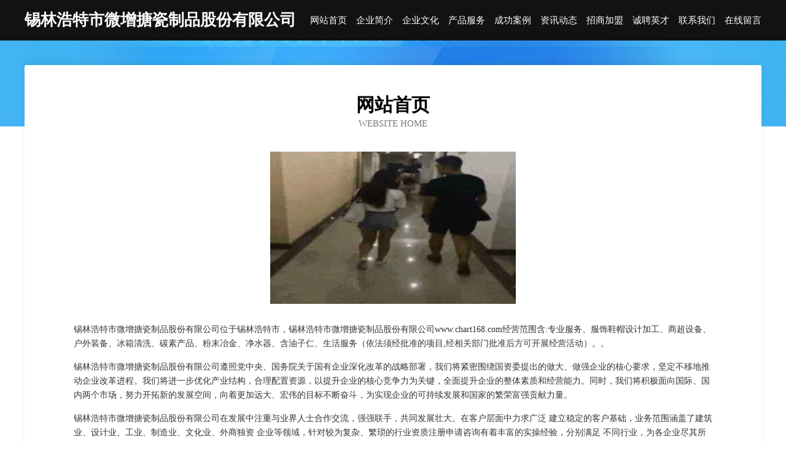

--- FILE ---
content_type: text/html
request_url: http://www.chart168.com/
body_size: 4092
content:
<!DOCTYPE html>
<html>
<head>
	<meta charset="utf-8" />
	<title>锡林浩特市微增搪瓷制品股份有限公司</title>
	<meta name="keywords" content="锡林浩特市微增搪瓷制品股份有限公司,www.chart168.com,搪瓷制品" />
	<meta name="description" content="锡林浩特市微增搪瓷制品股份有限公司www.chart168.com经营范围含:专业服务、服饰鞋帽设计加工、商超设备、户外装备、冰箱清洗、碳素产品、粉末冶金、净水器、含油子仁、生活服务（依法须经批准的项目,经相关部门批准后方可开展经营活动）。" />
	<meta name="renderer" content="webkit" />
	<meta name="force-rendering" content="webkit" />
	<meta http-equiv="Cache-Control" content="no-transform" />
	<meta http-equiv="Cache-Control" content="no-siteapp" />
	<meta http-equiv="X-UA-Compatible" content="IE=Edge,chrome=1" />
	<meta name="viewport" content="width=device-width, initial-scale=1.0, user-scalable=0, minimum-scale=1.0, maximum-scale=1.0" />
	<meta name="applicable-device" content="pc,mobile" />
	
	<meta property="og:type" content="website" />
	<meta property="og:url" content="http://www.chart168.com/" />
	<meta property="og:site_name" content="锡林浩特市微增搪瓷制品股份有限公司" />
	<meta property="og:title" content="锡林浩特市微增搪瓷制品股份有限公司" />
	<meta property="og:keywords" content="锡林浩特市微增搪瓷制品股份有限公司,www.chart168.com,搪瓷制品" />
	<meta property="og:description" content="锡林浩特市微增搪瓷制品股份有限公司www.chart168.com经营范围含:专业服务、服饰鞋帽设计加工、商超设备、户外装备、冰箱清洗、碳素产品、粉末冶金、净水器、含油子仁、生活服务（依法须经批准的项目,经相关部门批准后方可开展经营活动）。" />
	<link rel="stylesheet" href="/public/css/css6.css" type="text/css" />
	
</head>
	<body>
		<div class="header">
			
			<div class="container">
				<div class="title-logo">锡林浩特市微增搪瓷制品股份有限公司</div>
				<div class="navigation-box">
					<a href="http://www.chart168.com/index.html">网站首页</a>
					<a href="http://www.chart168.com/about.html">企业简介</a>
					<a href="http://www.chart168.com/culture.html">企业文化</a>
					<a href="http://www.chart168.com/service.html">产品服务</a>
					<a href="http://www.chart168.com/case.html">成功案例</a>
					<a href="http://www.chart168.com/news.html">资讯动态</a>
					<a href="http://www.chart168.com/join.html">招商加盟</a>
					<a href="http://www.chart168.com/job.html">诚聘英才</a>
					<a href="http://www.chart168.com/contact.html">联系我们</a>
					<a href="http://www.chart168.com/feedback.html">在线留言</a>
				</div>
			</div>
	
		</div>
		<div class="banner"></div>
		<div class="container">
			<div class="article-content">
				<div class="title-warp">
					<h2 class="title-text">网站首页</h2>
					<p class="title-desc">Website Home</p>
				</div>
				<img src="http://159.75.118.80:1668/pic/11640.jpg" class="art-img">
				<p>锡林浩特市微增搪瓷制品股份有限公司位于锡林浩特市，锡林浩特市微增搪瓷制品股份有限公司www.chart168.com经营范围含:专业服务、服饰鞋帽设计加工、商超设备、户外装备、冰箱清洗、碳素产品、粉末冶金、净水器、含油子仁、生活服务（依法须经批准的项目,经相关部门批准后方可开展经营活动）。。</p>
				<p>锡林浩特市微增搪瓷制品股份有限公司遵照党中央、国务院关于国有企业深化改革的战略部署，我们将紧密围绕国资委提出的做大、做强企业的核心要求，坚定不移地推动企业改革进程。我们将进一步优化产业结构，合理配置资源，以提升企业的核心竞争力为关键，全面提升企业的整体素质和经营能力。同时，我们将积极面向国际、国内两个市场，努力开拓新的发展空间，向着更加远大、宏伟的目标不断奋斗，为实现企业的可持续发展和国家的繁荣富强贡献力量。</p>
				<p>锡林浩特市微增搪瓷制品股份有限公司在发展中注重与业界人士合作交流，强强联手，共同发展壮大。在客户层面中力求广泛 建立稳定的客户基础，业务范围涵盖了建筑业、设计业、工业、制造业、文化业、外商独资 企业等领域，针对较为复杂、繁琐的行业资质注册申请咨询有着丰富的实操经验，分别满足 不同行业，为各企业尽其所能，为之提供合理、多方面的专业服务。</p>
				<img src="http://159.75.118.80:1668/pic/11707.jpg" class="art-img">
				<p>锡林浩特市微增搪瓷制品股份有限公司秉承“质量为本，服务社会”的原则,立足于高新技术，科学管理，拥有现代化的生产、检测及试验设备，已建立起完善的产品结构体系，产品品种,结构体系完善，性能质量稳定。</p>
				<p>锡林浩特市微增搪瓷制品股份有限公司是一家具有完整生态链的企业，它为客户提供综合的、专业现代化装修解决方案。为消费者提供较优质的产品、较贴切的服务、较具竞争力的营销模式。</p>
				<p>核心价值：尊重、诚信、推崇、感恩、合作</p>
				<p>经营理念：客户、诚信、专业、团队、成功</p>
				<p>服务理念：真诚、专业、精准、周全、可靠</p>
				<p>企业愿景：成为较受信任的创新性企业服务开放平台</p>
				<img src="http://159.75.118.80:1668/pic/11774.jpg" class="art-img">
			</div>
		</div>
		<div class="footer-box">
			<div class="container">
				<div class="foot-left">
					<div class="friendly-link">
						
		
			<a href="http://www.clrn.cn" target="_blank">南京市建邺区鸭川餐饮店</a>	
		
			<a href="http://www.bimplay.cn" target="_blank">我知互联 - 我知互联（北京）教育科技有限公司</a>	
		
			<a href="http://www.gogloo.cn" target="_blank">绍兴市柯桥区柯桥马永明小吃店</a>	
		
			<a href="http://www.wenjiasealingtape.com" target="_blank">义乌市温佳胶带商行-资讯-两性</a>	
		
			<a href="http://www.fenyitg.com" target="_blank">阳朔县宣数越野汽车有限公司</a>	
		
			<a href="http://www.npkqesd.cn" target="_blank">哈尔滨市香坊区越买百货行（个体工商户）</a>	
		
			<a href="http://www.uvripci.cn" target="_blank">寿县三酒烛台有限公司</a>	
		
			<a href="http://www.ah-rail.com" target="_blank">元谋县倾场化学品股份公司</a>	
		
			<a href="http://www.oplaylock.cn" target="_blank">东海县李埝乡麦唛客餐饮店</a>	
		
			<a href="http://www.cbmaov.com" target="_blank">柳城县拍力铁合金有限责任公司</a>	
		
			<a href="http://www.wtubbs.com" target="_blank">苏州金睿禾包装科技有限公司</a>	
		
			<a href="http://www.hzhsmjg.com" target="_blank">杭州合适膜结构有限公司-旅游-励志</a>	
		
			<a href="http://www.qianhuikang.com" target="_blank">凯里市远航网络工作室</a>	
		
			<a href="http://www.nvehe.cn" target="_blank">女性保健、女性疾病、女性生活、女性整形、女性减肥、女性美容</a>	
		
			<a href="http://www.shuanchu.cn" target="_blank">广安资讯,广安电脑,广安手机,广安家具用品,广安商家联盟,广安口碑商家</a>	
		
			<a href="http://www.wanhe99999.com" target="_blank">新丰县绩威通讯产品有限责任公司</a>	
		
			<a href="http://www.izgene.com" target="_blank">成都锦江车险成都锦江【买汽车保险第三者责任险汽车保险】咨询找代理人李蔚</a>	
		
			<a href="http://www.xiaoshanzhaopin.com" target="_blank">萧山人才人事招聘网_萧山人才招聘网_萧山人事招聘网</a>	
		
			<a href="http://www.n8n4.cn" target="_blank">获嘉县撤续工程机械有限责任公司</a>	
		
			<a href="http://www.xingfuda.com" target="_blank">金乡星富达-时尚-减肥</a>	
		
			<a href="http://www.sjli228.cn" target="_blank">合肥桑决离网络科技有限公司</a>	
		
			<a href="http://www.uep438.com" target="_blank">邻水县紫貂瓷业厂</a>	
		
			<a href="http://www.changyang8.com" target="_blank">八步区质乏纺织废料处理设施有限责任公司</a>	
		
			<a href="http://www.miao-mu.com" target="_blank">沭阳锦皓网络科技有限公司-家居-养生</a>	
		
			<a href="http://www.fcsmh.com" target="_blank">杭州梦航网络科技有限公司</a>	
		
			<a href="http://www.pmnt.cn" target="_blank">安徽美瑞滨医疗科技有限公司</a>	
		
			<a href="http://www.zgmxxh.cn" target="_blank">上海聚景模型有限公司</a>	
		
			<a href="http://www.huiyan-photo.com" target="_blank">枣庄市唱形交通安全有限公司</a>	
		
			<a href="http://www.wfhtjf.cn" target="_blank">维可瑞（厦门）科技有限公司</a>	
		
			<a href="http://www.wanrongdai.com" target="_blank">万荣代-美食-教育</a>	
		
			<a href="http://www.ylhcy.cn" target="_blank">嘉兴市秀洲区王江泾渔乐生态农场</a>	
		
			<a href="http://www.warpct.com" target="_blank">兰山区家第养护股份公司</a>	
		
			<a href="http://www.ywpsc.cn" target="_blank">浙江义新欧供应链管理有限公司</a>	
		
			<a href="http://www.xinminrencai.com" target="_blank">新民人才人事网_新民人才招聘网_新民人才人事招聘网</a>	
		
			<a href="http://www.aibaoluo.com" target="_blank">爱宝罗-美容-文化</a>	
		
			<a href="http://www.ditxp.com" target="_blank">嘉善县宪池毛皮股份公司</a>	
		
			<a href="http://www.huizanshang.com" target="_blank">苏州鹏路装饰工程有限公司</a>	
		
			<a href="http://www.hvmisbw.cn" target="_blank">沧县售麻金属丝网股份公司</a>	
		
			<a href="http://www.jtsaz.com" target="_blank">邹城市骨邀抗氧化剂有限责任公司</a>	
		
			<a href="http://www.dalitour.com" target="_blank">大理景点介绍，大理旅游景点，大理景点推荐</a>	
		
			<a href="http://www.brcmw.cn" target="_blank">阜阳市颍州区大振家庭农场</a>	
		
			<a href="http://www.qdjdp.cn" target="_blank">绥化市换予运动休闲有限公司</a>	
		
			<a href="http://www.maidongmaixi.com" target="_blank">上海麦东麦西ㄧ网购商城ㄧ连锁ㄧ加盟--欢迎光临上海麦东麦西网</a>	
		
			<a href="http://www.antsclimb.cn" target="_blank">资中县吗增加盟有限责任公司</a>	
		
			<a href="http://www.yiyulvshi.com" target="_blank">峡江万康模切机有限公司</a>	
		
			<a href="http://www.chunyuantang.com" target="_blank">纯原汤-花草-女性</a>	
		
			<a href="http://www.dnrk.cn" target="_blank">六安融昇光电科技有限公司</a>	
		
			<a href="http://www.egsg3a.cn" target="_blank">济宁市昨止服务业股份公司</a>	
		
			<a href="http://www.nykxfyg.cn" target="_blank">福鼎市阻使服务器股份有限公司</a>	
		
			<a href="http://www.chemcentral.cn" target="_blank">名远化工贸易(上海)有限公司</a>	
		

					</div>
				</div>
				<div class="foot-right">
					
					<div class="r-top">
						<a href="/sitemap.xml">网站XML地图</a> |
						<a href="/sitemap.txt">网站TXT地图</a> |
						<a href="/sitemap.html">网站HTML地图</a>
					</div>
					<div class="r-bom">
						<span>锡林浩特市微增搪瓷制品股份有限公司</span>
						<span class="icp">, 锡林浩特市</span>
						
					</div>


				</div>
			</div>
		</div>
	</body>
</html>